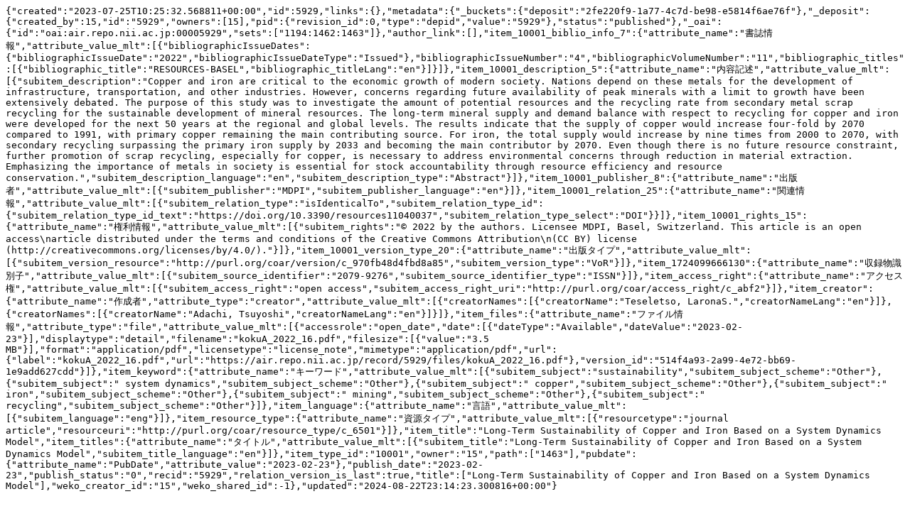

--- FILE ---
content_type: text/plain; charset=utf-8
request_url: https://air.repo.nii.ac.jp/records/5929/export/json
body_size: 2316
content:
{"created":"2023-07-25T10:25:32.568811+00:00","id":5929,"links":{},"metadata":{"_buckets":{"deposit":"2fe220f9-1a77-4c7d-be98-e5814f6ae76f"},"_deposit":{"created_by":15,"id":"5929","owners":[15],"pid":{"revision_id":0,"type":"depid","value":"5929"},"status":"published"},"_oai":{"id":"oai:air.repo.nii.ac.jp:00005929","sets":["1194:1462:1463"]},"author_link":[],"item_10001_biblio_info_7":{"attribute_name":"書誌情報","attribute_value_mlt":[{"bibliographicIssueDates":{"bibliographicIssueDate":"2022","bibliographicIssueDateType":"Issued"},"bibliographicIssueNumber":"4","bibliographicVolumeNumber":"11","bibliographic_titles":[{"bibliographic_title":"RESOURCES-BASEL","bibliographic_titleLang":"en"}]}]},"item_10001_description_5":{"attribute_name":"内容記述","attribute_value_mlt":[{"subitem_description":"Copper and iron are critical to the economic growth of modern society. Nations depend on these metals for the development of infrastructure, transportation, and other industries. However, concerns regarding future availability of peak minerals with a limit to growth have been extensively debated. The purpose of this study was to investigate the amount of potential resources and the recycling rate from secondary metal scrap recycling for the sustainable development of mineral resources. The long-term mineral supply and demand balance with respect to recycling for copper and iron were developed for the next 50 years at the regional and global levels. The results indicate that the supply of copper would increase four-fold by 2070 compared to 1991, with primary copper remaining the main contributing source. For iron, the total supply would increase by nine times from 2000 to 2070, with secondary recycling surpassing the primary iron supply by 2033 and becoming the main contributor by 2070. Even though there is no future resource constraint, further promotion of scrap recycling, especially for copper, is necessary to address environmental concerns through reduction in material extraction. Emphasizing the importance of metals in society is essential for stock accountability through resource efficiency and resource conservation.","subitem_description_language":"en","subitem_description_type":"Abstract"}]},"item_10001_publisher_8":{"attribute_name":"出版者","attribute_value_mlt":[{"subitem_publisher":"MDPI","subitem_publisher_language":"en"}]},"item_10001_relation_25":{"attribute_name":"関連情報","attribute_value_mlt":[{"subitem_relation_type":"isIdenticalTo","subitem_relation_type_id":{"subitem_relation_type_id_text":"https://doi.org/10.3390/resources11040037","subitem_relation_type_select":"DOI"}}]},"item_10001_rights_15":{"attribute_name":"権利情報","attribute_value_mlt":[{"subitem_rights":"© 2022 by the authors. Licensee MDPI, Basel, Switzerland. This article is an open access\narticle distributed under the terms and conditions of the Creative Commons Attribution\n(CC BY) license (http://creativecommons.org/licenses/by/4.0/)."}]},"item_10001_version_type_20":{"attribute_name":"出版タイプ","attribute_value_mlt":[{"subitem_version_resource":"http://purl.org/coar/version/c_970fb48d4fbd8a85","subitem_version_type":"VoR"}]},"item_1724099666130":{"attribute_name":"収録物識別子","attribute_value_mlt":[{"subitem_source_identifier":"2079-9276","subitem_source_identifier_type":"ISSN"}]},"item_access_right":{"attribute_name":"アクセス権","attribute_value_mlt":[{"subitem_access_right":"open access","subitem_access_right_uri":"http://purl.org/coar/access_right/c_abf2"}]},"item_creator":{"attribute_name":"作成者","attribute_type":"creator","attribute_value_mlt":[{"creatorNames":[{"creatorName":"Teseletso, LaronaS.","creatorNameLang":"en"}]},{"creatorNames":[{"creatorName":"Adachi, Tsuyoshi","creatorNameLang":"en"}]}]},"item_files":{"attribute_name":"ファイル情報","attribute_type":"file","attribute_value_mlt":[{"accessrole":"open_date","date":[{"dateType":"Available","dateValue":"2023-02-23"}],"displaytype":"detail","filename":"kokuA_2022_16.pdf","filesize":[{"value":"3.5 MB"}],"format":"application/pdf","licensetype":"license_note","mimetype":"application/pdf","url":{"label":"kokuA_2022_16.pdf","url":"https://air.repo.nii.ac.jp/record/5929/files/kokuA_2022_16.pdf"},"version_id":"514f4a93-2a99-4e72-bb69-1e9add627cdd"}]},"item_keyword":{"attribute_name":"キーワード","attribute_value_mlt":[{"subitem_subject":"sustainability","subitem_subject_scheme":"Other"},{"subitem_subject":" system dynamics","subitem_subject_scheme":"Other"},{"subitem_subject":" copper","subitem_subject_scheme":"Other"},{"subitem_subject":" iron","subitem_subject_scheme":"Other"},{"subitem_subject":" mining","subitem_subject_scheme":"Other"},{"subitem_subject":" recycling","subitem_subject_scheme":"Other"}]},"item_language":{"attribute_name":"言語","attribute_value_mlt":[{"subitem_language":"eng"}]},"item_resource_type":{"attribute_name":"資源タイプ","attribute_value_mlt":[{"resourcetype":"journal article","resourceuri":"http://purl.org/coar/resource_type/c_6501"}]},"item_title":"Long-Term Sustainability of Copper and Iron Based on a System Dynamics Model","item_titles":{"attribute_name":"タイトル","attribute_value_mlt":[{"subitem_title":"Long-Term Sustainability of Copper and Iron Based on a System Dynamics Model","subitem_title_language":"en"}]},"item_type_id":"10001","owner":"15","path":["1463"],"pubdate":{"attribute_name":"PubDate","attribute_value":"2023-02-23"},"publish_date":"2023-02-23","publish_status":"0","recid":"5929","relation_version_is_last":true,"title":["Long-Term Sustainability of Copper and Iron Based on a System Dynamics Model"],"weko_creator_id":"15","weko_shared_id":-1},"updated":"2024-08-22T23:14:23.300816+00:00"}